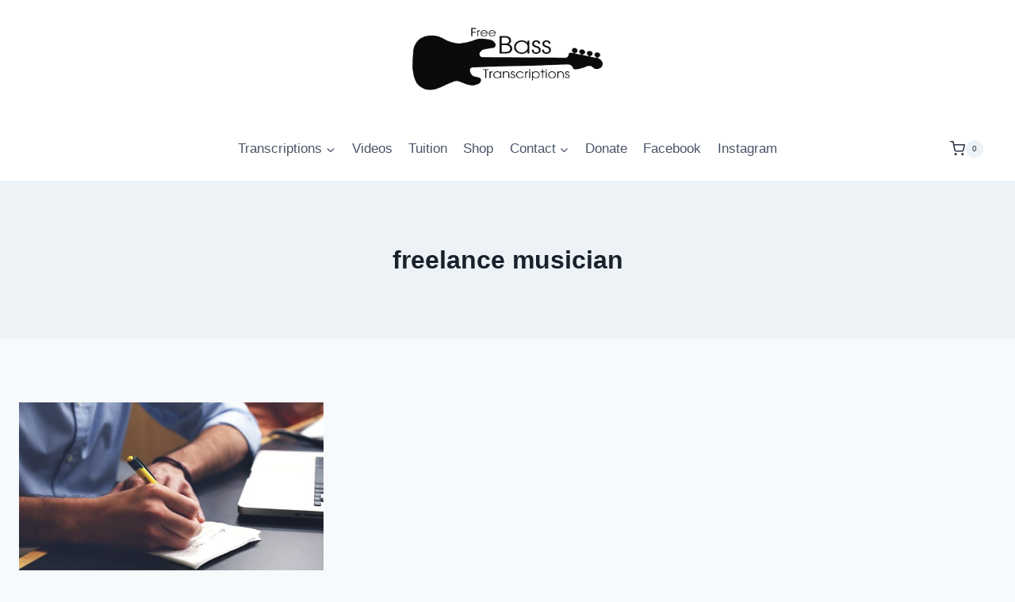

--- FILE ---
content_type: text/html; charset=utf-8
request_url: https://www.google.com/recaptcha/api2/aframe
body_size: 266
content:
<!DOCTYPE HTML><html><head><meta http-equiv="content-type" content="text/html; charset=UTF-8"></head><body><script nonce="O48nQH7JqKUdSpQK3wusEQ">/** Anti-fraud and anti-abuse applications only. See google.com/recaptcha */ try{var clients={'sodar':'https://pagead2.googlesyndication.com/pagead/sodar?'};window.addEventListener("message",function(a){try{if(a.source===window.parent){var b=JSON.parse(a.data);var c=clients[b['id']];if(c){var d=document.createElement('img');d.src=c+b['params']+'&rc='+(localStorage.getItem("rc::a")?sessionStorage.getItem("rc::b"):"");window.document.body.appendChild(d);sessionStorage.setItem("rc::e",parseInt(sessionStorage.getItem("rc::e")||0)+1);localStorage.setItem("rc::h",'1764182838228');}}}catch(b){}});window.parent.postMessage("_grecaptcha_ready", "*");}catch(b){}</script></body></html>

--- FILE ---
content_type: text/css
request_url: https://freebasstranscriptions.com/wp-content/themes/kadence-child/style.css?ver=1.0.0
body_size: -318
content:
/*
Theme Name: Kadence Child
Template: kadence
Author: Tom Forman-Kenrick
Description: A custom child theme for Kadence.
Version: 1.0.0
*/


--- FILE ---
content_type: application/javascript
request_url: https://freebasstranscriptions.com/wp-content/plugins/amazon-auto-links/include/core/main/asset/js/pointer-tooltip.min.js?ver=5.4.3
body_size: -101
content:
/* Pointer Tooltip jQuery Widget 1.1.0 */
(function($){var zindex=9999;$.widget('aal.aalPointer',$.wp.pointer,{reposition:function(){var position;if(this.options.disabled){return}
position=this._processPosition(this.options.position);this.pointer.css({top:0,left:0,zIndex:zindex++});this.pointer.fadeIn(this.options.fadeIn);var _optionsPosition=$.extend({of:this.element,collision:'fit none'},position);this.pointer.position(_optionsPosition);this.repoint()},_create:function(){this._super();if(this.options.pointerHeight){this.pointer.css({height:this.options.pointerHeight+'px'})}}})}(jQuery))


--- FILE ---
content_type: application/javascript
request_url: https://freebasstranscriptions.com/wp-content/plugins/amazon-auto-links/include/core/component/unit/asset/js/ajax-unit-loading.min.js?ver=6.8.3
body_size: 179
content:
/* Ajax Unit Loading 1.1.0 */
(function($){$(document).ready(function(){var _loadAmazonAutoLinksAjax=function(){jQuery('.amazon-auto-links.aal-js-loading').each(function(index,value){var _aData={action:aalAjaxUnitLoading.actionHookSuffix,aalAjaxUnitLoading_security:aalAjaxUnitLoading.nonce,aal_nonce:aalAjaxUnitLoading.nonce,data:$(this).data(),post_id:aalAjaxUnitLoading.post_id,page_type:aalAjaxUnitLoading.page_type,author_name:aalAjaxUnitLoading.author_name,term_id:aalAjaxUnitLoading.term_id,REQUEST:aalAjaxUnitLoading.REQUEST,referrer:window.location.href,};var _oThis=this;var _oSpinner=$('<img src="'+aalAjaxUnitLoading.spinnerURL+'" />');_oSpinner.css({margin:'0 0.5em','vertical-align':'middle','display':'inline-block'});$(this).find('.now-loading-placeholder').append(_oSpinner);$.ajax({type:'post',dataType:'json',async:!0,url:aalAjaxUnitLoading.ajaxURL,data:_aData,success:function(response){if(response.success){var _oReplacement=$(response.result);$(_oThis).replaceWith(_oReplacement);_oReplacement.trigger('aal_ajax_loaded_unit',[])}else{$(_oThis).replaceWith('<p>'+response.result+'<p>')}},error:function(xhr){$(_oThis).replaceWith('<p>'+aalAjaxUnitLoading.messages.ajax_error+'<p>')},complete:function(){_oSpinner.remove()}})})};setTimeout(_loadAmazonAutoLinksAjax,parseInt(aalAjaxUnitLoading.delay))})}(jQuery))
